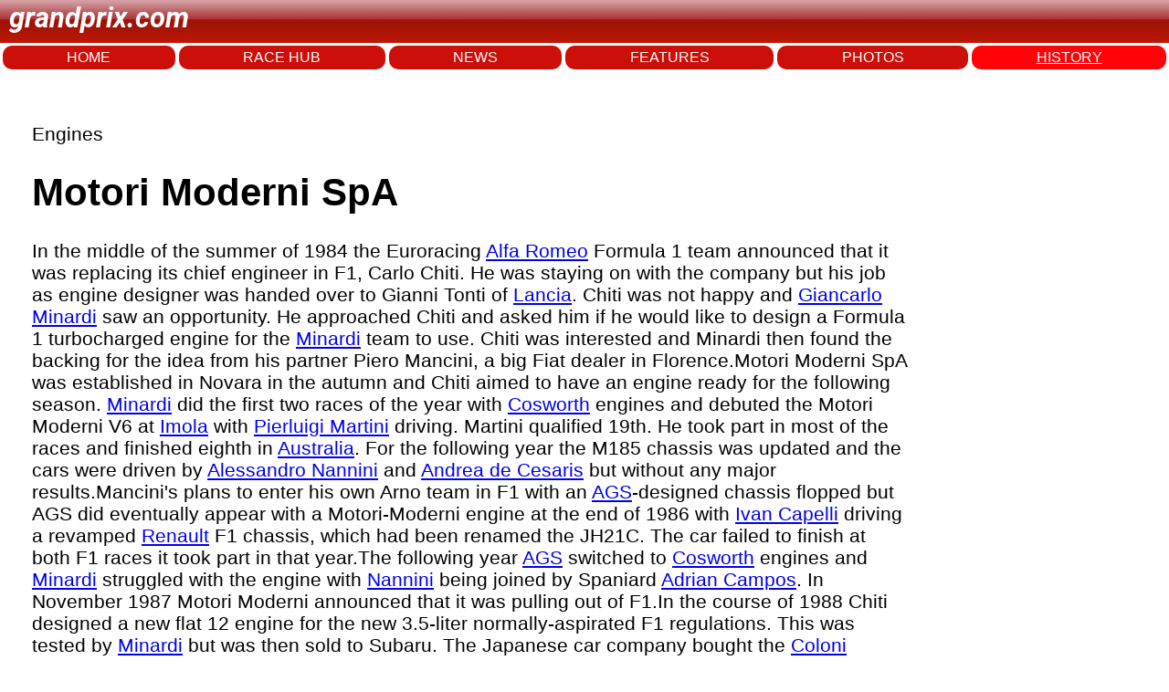

--- FILE ---
content_type: text/html; charset=utf-8
request_url: https://www.grandprix.com/gpe/eng-motor.html
body_size: 6874
content:
<!DOCTYPE html>
<html lang="en">
<head>
    <meta charset="UTF-8">
    <meta name="viewport" content="width=device-width, initial-scale=1.0">
	<title>Latest Formula 1 Breaking News - Grandprix.com</title>
	<meta name="author" content="Grandprix.com" />
	<meta name="copyright" content="&copy; 1988-2024 Inside F1, Inc." />
	<meta name="description" content="Get the latest Formula 1 news, features, photos, results, history on drivers and teams in our encyclopedia - all on Grandprix.com" />
	<meta name="keywords" content="formula 1, F1, f1, formula1, inside f1, grandprix.com, insidef1.com, formula one, F1 racing, FIA, racingcars, racing, motorsport, autoracing, autos, grand prix, grandprix, cars, michael schumacher, fernando alonso, kimi raikkonen, schumacher, felipe massa, lewis hamilton, nico rosberg, jenson button, sebastian vettel, nico hulkenberg, vitaly petrov, kamui kobayashi, adrian sutil, vitantonio liuzzi, robert kubica, jaime alguesuari, mark webber, heikki kovalainen, jarno trulli, timo glock, lucas di grassi, bruno senna, sebastien buemi, karun chandhok, giancarlo fisichella, button, rubens barrichello, juan pablo montoya, nick heidfeld, pedro de la rosa, trulli, david coulthard, jaques villeneuve, gilles villeneuve, webber, kubica, rosberg, klien, liuzzi, scott speed, monteiro, albers, sato, ide, hamilton, paffett, kovalainen, zonta, piquet, badoer, rossiter, glock, vettel, montagny, doornbos, ammermuller, wurz, karthikeyan, nakajima, sutil, winkelhock, fauzy, valles, davidson, yamamoto, hakkinen, hill, mansell, alesi, verstappen, mclaren, williams, ferrari, honda, prost, renault, toyota, red bull, toro rosso, spyker, super aguri, benetton, minardi, sauber, senna, monte carlo, monaco, silverstone, spa, hockenheim, san marino, monza, magny cours, indianapolis, malaysia, bahrain, barcelona, montreal, hungary, turkey, japan, china, singapore, korea, bahrain, abu dhabi" />

	<link rel="preconnect" href="https://fonts.googleapis.com"> 
	<link rel="preconnect" href="https://fonts.gstatic.com" crossorigin>
	<link href="https://fonts.googleapis.com/css2?family=Roboto:ital,wght@1,700&display=swap" rel="stylesheet">
	
		
    <link rel="stylesheet" href="/styles.css">
	<style> .section { -webkit-text-fill-color: initial; } </style>
	
	
<!-- Google tag (gtag.js) -->
<script async src="https://www.googletagmanager.com/gtag/js?id=G-PS5RRXR6F3"></script>
<script>
  window.dataLayer = window.dataLayer || [];
  function gtag(){dataLayer.push(arguments);}
  gtag('js', new Date());

  gtag('config', 'G-PS5RRXR6F3');
</script>  
  	
</head>
<body>
    <header>
		<p class="logo">grandprix.com</p>
    </header>
<nav>
	<a href="/">HOME</a>
    <a href="/races/">RACE HUB</a>
	<a href="/news/">NEWS</a>
	<a href="/features/">FEATURES</a>
	<a href="/photos/">PHOTOS</a>
	<a class="selected" href="/encyclopedia/">HISTORY</a>
</nav>



<div id="general-ad" class="clear">
	<script type="text/javascript"><!--
		e9 = new Object();
	    e9.size = "728x90";
	//--></script>
	<script type="text/javascript" src="//tags.expo9.exponential.com/tags/GrandPrixcom/ROS/tags.js"></script>
</div>


    <div class="main-content">

	    <p>Engines</p>

<h1>Motori Moderni SpA</h1>

<p>In the middle of the summer of 1984 the Euroracing <a href="/gpe/con-alfa.html">Alfa Romeo</a> Formula 1 team announced that it was replacing its chief engineer in F1, Carlo Chiti. He was staying on with the company but his job as engine designer was handed over to Gianni Tonti of <a href="/gpe/con-lanci.html">Lancia</a>. Chiti was not happy and <a href="/gpe/drv-mingia.html">Giancarlo Minardi</a> saw an opportunity. He approached Chiti and asked him if he would like to design a Formula 1 turbocharged engine for the <a href="/gpe/con-minar.html">Minardi</a> team to use. Chiti was interested and Minardi then found the backing for the idea from his partner Piero Mancini, a big Fiat dealer in Florence.<wsw.pagebreak>Motori Moderni SpA was established in Novara in the autumn and Chiti aimed to have an engine ready for the following season. <a href="/gpe/con-minar.html">Minardi</a> did the first two races of the year with <a href="/gpe/eng-coswo.html">Cosworth</a> engines and debuted the Motori Moderni V6 at <a href="rr407.html">Imola</a> with <a href="/gpe/drv-marpie.html">Pierluigi Martini</a> driving. Martini qualified 19th. He took part in most of the races and finished eighth in <a href="rr420.html">Australia</a>. For the following year the M185 chassis was updated and the cars were driven by <a href="/gpe/drv-nanale.html">Alessandro Nannini</a> and <a href="/gpe/drv-decand.html">Andrea de Cesaris</a> but without any major results.<wsw.pagebreak>Mancini's plans to enter his own Arno team in F1 with an <a href="/gpe/con-ags.html">AGS</a>-designed chassis flopped but AGS did eventually appear with a Motori-Moderni engine at the end of 1986 with <a href="/gpe/drv-capiva.html">Ivan Capelli</a> driving a revamped <a href="/gpe/con-renau.html">Renault</a> F1 chassis, which had been renamed the JH21C. The car failed to finish at both F1 races it took part in that year.<wsw.pagebreak>The following year <a href="/gpe/con-ags.html">AGS</a> switched to <a href="/gpe/eng-coswo.html">Cosworth</a> engines and <a href="/gpe/con-minar.html">Minardi</a> struggled with the engine with <a href="/gpe/drv-nanale.html">Nannini</a> being joined by Spaniard <a href="/gpe/drv-camadr.html">Adrian Campos</a>. In November 1987 Motori Moderni announced that it was pulling out of F1.<wsw.pagebreak>In the course of 1988 Chiti designed a new flat 12 engine for the new 3.5-liter normally-aspirated F1 regulations. This was tested by <a href="/gpe/con-minar.html">Minardi</a> but was then sold to Subaru. The Japanese car company bought the <a href="/gpe/con-colon.html">Coloni</a> Formula 1 team and <a href="/gpe/drv-gacber.html">Bertrand Gachot</a> was hired to drive. The program was a complete disaster. In July 1989 Subaru withdrew and sold the team back to <a href="/gpe/drv-colenz.html">Enzo Coloni</a>.</p>
<p></p>


		

    </div>
<footer>
    <div class="footer-left">
        © 2025 Inside F1 Inc.
    </div>
    <div class="footer-center">
        <a href="#">Terms</a>
        <a href="#">Copyright</a>
        <a href="#">Policy</a>
        <a href="#">About</a>
        <a href="#">Contact</a>
        <a href="#">Advertise</a>
    </div>
    <div class="footer-right">
        <a href="https://www.grandprix.com" class="footer-logo"></a>
    </div>
</footer>

	<script type="text/javascript">
	  var _sf_async_config = { uid: 2407, domain: 'grandprix.com', useCanonical: true };
	  (function() {
	    function loadChartbeat() {
	      window._sf_endpt = (new Date()).getTime();
	      var e = document.createElement('script');
	      e.setAttribute('language', 'javascript');
	      e.setAttribute('type', 'text/javascript');
	      e.setAttribute('src','//static.chartbeat.com/js/chartbeat.js');
	      document.body.appendChild(e);
	    };
	    var oldonload = window.onload;
	    window.onload = (typeof window.onload != 'function') ?
	      loadChartbeat : function() { oldonload(); loadChartbeat(); };
	  })();
	</script>


</body>
</html>
  